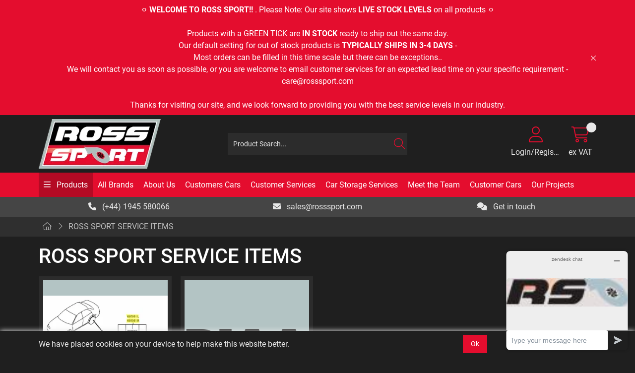

--- FILE ---
content_type: application/javascript
request_url: https://www.rosssport.com/templates/RossSport/js/RossSports-custom.min.js?v=d82004c4-8422-4f53-9b11-cdd7c462b00f
body_size: 143
content:
var clientThemeOptions={};$(".ProductPageContainer .BuyBox .QtyCrossSellTitle").length==0&&($(".ProductPageContainer .BuyBox .QtyCrossSell").wrap("<div class='QtyCrossSellContainer'><\/div>"),$(".QtyCrossSellContainer").append("<h2 class='QtyCrossSellTitle'>Related Parts<\/div>"));new aspidistra.theme(clientThemeOptions)

--- FILE ---
content_type: application/javascript
request_url: https://www.rosssport.com/Assets/Generated/customisations.min.js?v=d82004c4-8422-4f53-9b11-cdd7c462b00f
body_size: 86
content:
var adminThemeOptions={navigation:{menuType:"HorizontalCombo"},search:{ResolveSkusToLines:!0}};GTM-PBJQ54D6;G-M4R3F1WGZ3

--- FILE ---
content_type: text/plain
request_url: https://www.google-analytics.com/j/collect?v=1&_v=j102&a=1202381731&t=pageview&_s=1&dl=https%3A%2F%2Fwww.rosssport.com%2FBrands%2FROSS-SPORT-SERVICE-ITEMS&ul=en-us%40posix&dt=ROSS%20SPORT%20SERVICE%20ITEMS%20-%20Ross%20Sport&sr=1280x720&vp=1280x720&_u=YEBAAEABAAAAACAAI~&jid=1892234240&gjid=840560139&cid=791459426.1770033253&tid=UA-76619847-1&_gid=959315065.1770033253&_r=1&_slc=1&cd1=Retail&z=25929544
body_size: -451
content:
2,cG-M4R3F1WGZ3